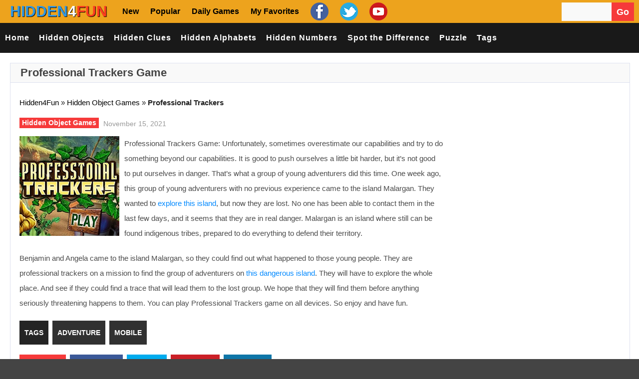

--- FILE ---
content_type: text/html; charset=utf-8
request_url: https://www.google.com/recaptcha/api2/aframe
body_size: 268
content:
<!DOCTYPE HTML><html><head><meta http-equiv="content-type" content="text/html; charset=UTF-8"></head><body><script nonce="1McG-pZzBxnRk822vsuYqQ">/** Anti-fraud and anti-abuse applications only. See google.com/recaptcha */ try{var clients={'sodar':'https://pagead2.googlesyndication.com/pagead/sodar?'};window.addEventListener("message",function(a){try{if(a.source===window.parent){var b=JSON.parse(a.data);var c=clients[b['id']];if(c){var d=document.createElement('img');d.src=c+b['params']+'&rc='+(localStorage.getItem("rc::a")?sessionStorage.getItem("rc::b"):"");window.document.body.appendChild(d);sessionStorage.setItem("rc::e",parseInt(sessionStorage.getItem("rc::e")||0)+1);localStorage.setItem("rc::h",'1768734851578');}}}catch(b){}});window.parent.postMessage("_grecaptcha_ready", "*");}catch(b){}</script></body></html>